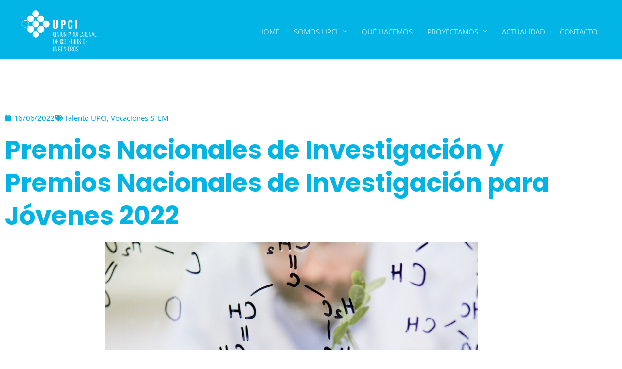

--- FILE ---
content_type: text/css
request_url: https://upci.es/wp-content/uploads/elementor/css/post-9.css?ver=1769567461
body_size: 574
content:
.elementor-kit-9{--e-global-color-primary:#00B5E5;--e-global-color-secondary:#A9DCF4;--e-global-color-text:#303030;--e-global-color-accent:#0699C0;--e-global-color-c9b8d83:#BFE8F4;--e-global-color-5c5dfec:#00B5E5;--e-global-color-c7573c1:#A9DCF4;--e-global-color-fe3d64c:#FFFFFF;--e-global-color-0324347:#000000;--e-global-typography-primary-font-family:"Poppins";--e-global-typography-primary-font-weight:500;--e-global-typography-primary-line-height:1.3em;--e-global-typography-secondary-font-family:"Poppins";--e-global-typography-secondary-font-weight:700;--e-global-typography-secondary-line-height:1.3em;--e-global-typography-text-font-family:"Open Sans";--e-global-typography-text-font-weight:400;--e-global-typography-text-line-height:1.6em;--e-global-typography-accent-font-family:"Open Sans";--e-global-typography-accent-font-weight:700;--e-global-typography-accent-line-height:1.3em;font-family:var( --e-global-typography-text-font-family ), Sans-serif;font-weight:var( --e-global-typography-text-font-weight );line-height:var( --e-global-typography-text-line-height );}.elementor-kit-9 button,.elementor-kit-9 input[type="button"],.elementor-kit-9 input[type="submit"],.elementor-kit-9 .elementor-button{background-color:var( --e-global-color-5c5dfec );font-family:var( --e-global-typography-accent-font-family ), Sans-serif;font-weight:var( --e-global-typography-accent-font-weight );line-height:var( --e-global-typography-accent-line-height );color:var( --e-global-color-fe3d64c );}.elementor-kit-9 button:hover,.elementor-kit-9 button:focus,.elementor-kit-9 input[type="button"]:hover,.elementor-kit-9 input[type="button"]:focus,.elementor-kit-9 input[type="submit"]:hover,.elementor-kit-9 input[type="submit"]:focus,.elementor-kit-9 .elementor-button:hover,.elementor-kit-9 .elementor-button:focus{background-color:var( --e-global-color-secondary );color:var( --e-global-color-text );}.elementor-kit-9 e-page-transition{background-color:#FFBC7D;}.elementor-kit-9 a{font-family:var( --e-global-typography-text-font-family ), Sans-serif;font-weight:var( --e-global-typography-text-font-weight );line-height:var( --e-global-typography-text-line-height );}.elementor-kit-9 h1{font-family:var( --e-global-typography-secondary-font-family ), Sans-serif;font-weight:var( --e-global-typography-secondary-font-weight );line-height:var( --e-global-typography-secondary-line-height );}.elementor-kit-9 h2{font-family:var( --e-global-typography-secondary-font-family ), Sans-serif;font-weight:var( --e-global-typography-secondary-font-weight );line-height:var( --e-global-typography-secondary-line-height );}.elementor-kit-9 h3{font-family:var( --e-global-typography-primary-font-family ), Sans-serif;font-weight:var( --e-global-typography-primary-font-weight );line-height:var( --e-global-typography-primary-line-height );}.elementor-kit-9 h4{font-family:var( --e-global-typography-primary-font-family ), Sans-serif;font-weight:var( --e-global-typography-primary-font-weight );line-height:var( --e-global-typography-primary-line-height );}.elementor-kit-9 h5{font-family:var( --e-global-typography-primary-font-family ), Sans-serif;font-weight:var( --e-global-typography-primary-font-weight );line-height:var( --e-global-typography-primary-line-height );}.elementor-kit-9 h6{font-family:var( --e-global-typography-primary-font-family ), Sans-serif;font-weight:var( --e-global-typography-primary-font-weight );line-height:var( --e-global-typography-primary-line-height );}.elementor-section.elementor-section-boxed > .elementor-container{max-width:1200px;}.e-con{--container-max-width:1200px;}.elementor-widget:not(:last-child){margin-block-end:20px;}.elementor-element{--widgets-spacing:20px 20px;--widgets-spacing-row:20px;--widgets-spacing-column:20px;}{}h1.entry-title{display:var(--page-title-display);}@media(max-width:1024px){.elementor-kit-9{line-height:var( --e-global-typography-text-line-height );}.elementor-kit-9 a{line-height:var( --e-global-typography-text-line-height );}.elementor-kit-9 h1{line-height:var( --e-global-typography-secondary-line-height );}.elementor-kit-9 h2{line-height:var( --e-global-typography-secondary-line-height );}.elementor-kit-9 h3{line-height:var( --e-global-typography-primary-line-height );}.elementor-kit-9 h4{line-height:var( --e-global-typography-primary-line-height );}.elementor-kit-9 h5{line-height:var( --e-global-typography-primary-line-height );}.elementor-kit-9 h6{line-height:var( --e-global-typography-primary-line-height );}.elementor-kit-9 button,.elementor-kit-9 input[type="button"],.elementor-kit-9 input[type="submit"],.elementor-kit-9 .elementor-button{line-height:var( --e-global-typography-accent-line-height );}.elementor-section.elementor-section-boxed > .elementor-container{max-width:1024px;}.e-con{--container-max-width:1024px;}}@media(max-width:767px){.elementor-kit-9{line-height:var( --e-global-typography-text-line-height );}.elementor-kit-9 a{line-height:var( --e-global-typography-text-line-height );}.elementor-kit-9 h1{line-height:var( --e-global-typography-secondary-line-height );}.elementor-kit-9 h2{line-height:var( --e-global-typography-secondary-line-height );}.elementor-kit-9 h3{line-height:var( --e-global-typography-primary-line-height );}.elementor-kit-9 h4{line-height:var( --e-global-typography-primary-line-height );}.elementor-kit-9 h5{line-height:var( --e-global-typography-primary-line-height );}.elementor-kit-9 h6{line-height:var( --e-global-typography-primary-line-height );}.elementor-kit-9 button,.elementor-kit-9 input[type="button"],.elementor-kit-9 input[type="submit"],.elementor-kit-9 .elementor-button{line-height:var( --e-global-typography-accent-line-height );}.elementor-section.elementor-section-boxed > .elementor-container{max-width:767px;}.e-con{--container-max-width:767px;}}

--- FILE ---
content_type: text/css
request_url: https://upci.es/wp-content/uploads/elementor/css/post-1773.css?ver=1769567462
body_size: 1025
content:
.elementor-1773 .elementor-element.elementor-element-396ddda9:not(.elementor-motion-effects-element-type-background), .elementor-1773 .elementor-element.elementor-element-396ddda9 > .elementor-motion-effects-container > .elementor-motion-effects-layer{background-color:var( --e-global-color-astglobalcolor7 );}.elementor-1773 .elementor-element.elementor-element-396ddda9{transition:background 0.3s, border 0.3s, border-radius 0.3s, box-shadow 0.3s;margin-top:2px;margin-bottom:0px;}.elementor-1773 .elementor-element.elementor-element-396ddda9 > .elementor-background-overlay{transition:background 0.3s, border-radius 0.3s, opacity 0.3s;}.elementor-1773 .elementor-element.elementor-element-478e3ab > .elementor-element-populated{text-align:center;margin:100px 0px 100px 0px;--e-column-margin-right:0px;--e-column-margin-left:0px;padding:25px 50px 25px 50px;}.elementor-1773 .elementor-element.elementor-element-441b4f7 .elementor-heading-title{font-family:"Poppins", Sans-serif;font-weight:700;text-transform:uppercase;line-height:1.3em;color:#ffffff;}.elementor-1773 .elementor-element.elementor-element-30890877 > .elementor-widget-container{padding:0px 0px 25px 0px;}.elementor-1773 .elementor-element.elementor-element-30890877 .elementor-heading-title{font-family:"Poppins", Sans-serif;font-size:2rem;font-weight:400;line-height:1.3em;color:#ffffff;}.elementor-1773 .elementor-element.elementor-element-458a303a .elementor-button{background-color:#ffffff;fill:#000000;color:#000000;}.elementor-1773 .elementor-element.elementor-element-458a303a .elementor-button:hover, .elementor-1773 .elementor-element.elementor-element-458a303a .elementor-button:focus{color:var( --e-global-color-primary );}.elementor-1773 .elementor-element.elementor-element-458a303a .elementor-button:hover svg, .elementor-1773 .elementor-element.elementor-element-458a303a .elementor-button:focus svg{fill:var( --e-global-color-primary );}.elementor-1773 .elementor-element.elementor-element-5ffcbbe:not(.elementor-motion-effects-element-type-background), .elementor-1773 .elementor-element.elementor-element-5ffcbbe > .elementor-motion-effects-container > .elementor-motion-effects-layer{background-color:var( --e-global-color-0324347 );}.elementor-1773 .elementor-element.elementor-element-5ffcbbe{transition:background 0.3s, border 0.3s, border-radius 0.3s, box-shadow 0.3s;}.elementor-1773 .elementor-element.elementor-element-5ffcbbe > .elementor-background-overlay{transition:background 0.3s, border-radius 0.3s, opacity 0.3s;}.elementor-1773 .elementor-element.elementor-element-e7e8c70 > .elementor-container > .elementor-column > .elementor-widget-wrap{align-content:center;align-items:center;}.elementor-1773 .elementor-element.elementor-element-07ae134{--grid-template-columns:repeat(0, auto);--grid-column-gap:20px;--grid-row-gap:0px;}.elementor-1773 .elementor-element.elementor-element-07ae134 .elementor-widget-container{text-align:center;}.elementor-1773 .elementor-element.elementor-element-07ae134 > .elementor-widget-container{margin:0px 0px 50px 0px;padding:0px 0px 0px 0px;}.elementor-1773 .elementor-element.elementor-element-e599326 .menu-item a.uael-menu-item,.elementor-1773 .elementor-element.elementor-element-e599326 .menu-item a.uael-sub-menu-item{padding-left:15px;padding-right:15px;}.elementor-1773 .elementor-element.elementor-element-e599326 .menu-item a.uael-menu-item, .elementor-1773 .elementor-element.elementor-element-e599326 .menu-item a.uael-sub-menu-item{padding-top:15px;padding-bottom:15px;}.elementor-1773 .elementor-element.elementor-element-e599326 ul.sub-menu{width:220px;}.elementor-1773 .elementor-element.elementor-element-e599326 .sub-menu li a.uael-sub-menu-item,
						.elementor-1773 .elementor-element.elementor-element-e599326 nav.uael-dropdown li a.uael-menu-item,
						.elementor-1773 .elementor-element.elementor-element-e599326 nav.uael-dropdown li a.uael-sub-menu-item,
						.elementor-1773 .elementor-element.elementor-element-e599326 nav.uael-dropdown-expandible li a.uael-menu-item,
						.elementor-1773 .elementor-element.elementor-element-e599326 nav.uael-dropdown-expandible li a.uael-sub-menu-item{padding-left:15px;padding-right:15px;}.elementor-1773 .elementor-element.elementor-element-e599326 .sub-menu a.uael-sub-menu-item,
						 .elementor-1773 .elementor-element.elementor-element-e599326 nav.uael-dropdown li a.uael-menu-item,
						 .elementor-1773 .elementor-element.elementor-element-e599326 nav.uael-dropdown li a.uael-sub-menu-item,
						 .elementor-1773 .elementor-element.elementor-element-e599326 nav.uael-dropdown-expandible li a.uael-menu-item,
						 .elementor-1773 .elementor-element.elementor-element-e599326 nav.uael-dropdown-expandible li a.uael-sub-menu-item{padding-top:15px;padding-bottom:15px;}.elementor-1773 .elementor-element.elementor-element-e599326 .menu-item a.uael-menu-item:not(.elementor-button), .elementor-1773 .elementor-element.elementor-element-e599326 .sub-menu a.uael-sub-menu-item{color:var( --e-global-color-fe3d64c );}.elementor-1773 .elementor-element.elementor-element-e599326 .menu-item a.uael-menu-item:not(.elementor-button):hover,
								.elementor-1773 .elementor-element.elementor-element-e599326 .sub-menu a.uael-sub-menu-item:hover,
								.elementor-1773 .elementor-element.elementor-element-e599326 .menu-item.current-menu-item a.uael-menu-item:not(.elementor-button),
								.elementor-1773 .elementor-element.elementor-element-e599326 .menu-item a.uael-menu-item.highlighted:not(.elementor-button),
								.elementor-1773 .elementor-element.elementor-element-e599326 .menu-item a.uael-menu-item:not(.elementor-button):focus{color:var( --e-global-color-c9b8d83 );}.elementor-1773 .elementor-element.elementor-element-e599326 .menu-item.current-menu-item a.uael-menu-item:not(.elementor-button),
								.elementor-1773 .elementor-element.elementor-element-e599326 .menu-item.current-menu-ancestor a.uael-menu-item:not(.elementor-button),
								.elementor-1773 .elementor-element.elementor-element-e599326 .menu-item.custom-menu-active a.uael-menu-item:not(.elementor-button){color:var( --e-global-color-fe3d64c );background-color:var( --e-global-color-primary );}.elementor-1773 .elementor-element.elementor-element-e599326 .sub-menu,
								.elementor-1773 .elementor-element.elementor-element-e599326 nav.uael-dropdown,
								.elementor-1773 .elementor-element.elementor-element-e599326 .uael-nav-menu nav.uael-dropdown-expandible,
								.elementor-1773 .elementor-element.elementor-element-e599326 .uael-nav-menu nav.uael-dropdown-expandible .menu-item a.uael-menu-item,
								.elementor-1773 .elementor-element.elementor-element-e599326 .uael-nav-menu nav.uael-dropdown-expandible .menu-item .sub-menu,
								.elementor-1773 .elementor-element.elementor-element-e599326 nav.uael-dropdown .menu-item a.uael-menu-item,
								.elementor-1773 .elementor-element.elementor-element-e599326 nav.uael-dropdown .menu-item a.uael-sub-menu-item{background-color:#fff;}.elementor-1773 .elementor-element.elementor-element-e599326 .sub-menu li.menu-item:not(:last-child),
						.elementor-1773 .elementor-element.elementor-element-e599326 nav.uael-dropdown li.menu-item:not(:last-child),
						.elementor-1773 .elementor-element.elementor-element-e599326 nav.uael-dropdown-expandible li.menu-item:not(:last-child){border-bottom-style:solid;border-bottom-color:#c4c4c4;border-bottom-width:1px;}.elementor-1773 .elementor-element.elementor-element-cd0a723 > .elementor-container > .elementor-column > .elementor-widget-wrap{align-content:center;align-items:center;}.elementor-1773 .elementor-element.elementor-element-cd0a723{border-style:solid;border-width:1px 0px 0px 0px;border-color:var( --e-global-color-fe3d64c );}.elementor-1773 .elementor-element.elementor-element-2b40585{text-align:center;color:var( --e-global-color-fe3d64c );}.elementor-1773 .elementor-element.elementor-element-41e53fa{text-align:center;color:var( --e-global-color-fe3d64c );}.elementor-theme-builder-content-area{height:400px;}.elementor-location-header:before, .elementor-location-footer:before{content:"";display:table;clear:both;}@media(max-width:1024px) and (min-width:768px){.elementor-1773 .elementor-element.elementor-element-bea148e{width:100%;}.elementor-1773 .elementor-element.elementor-element-6c7db80{width:100%;}}@media(max-width:1024px){.elementor-1773 .elementor-element.elementor-element-478e3ab > .elementor-element-populated{margin:50px 0px 50px 0px;--e-column-margin-right:0px;--e-column-margin-left:0px;padding:25px 25px 25px 25px;}}@media(max-width:767px){.elementor-1773 .elementor-element.elementor-element-478e3ab > .elementor-element-populated{margin:0px 25px 0px 25px;--e-column-margin-right:25px;--e-column-margin-left:25px;padding:75px 0px 75px 0px;}.elementor-1773 .elementor-element.elementor-element-6c7db80 > .elementor-element-populated{padding:0px 0px 0px 0px;}}

--- FILE ---
content_type: text/css
request_url: https://upci.es/wp-content/uploads/elementor/css/post-2375.css?ver=1769567474
body_size: 805
content:
.elementor-2375 .elementor-element.elementor-element-57e53cd:not(.elementor-motion-effects-element-type-background), .elementor-2375 .elementor-element.elementor-element-57e53cd > .elementor-motion-effects-container > .elementor-motion-effects-layer{background-color:var( --e-global-color-primary );}.elementor-2375 .elementor-element.elementor-element-57e53cd{transition:background 0.3s, border 0.3s, border-radius 0.3s, box-shadow 0.3s;padding:60px 0px 60px 0px;}.elementor-2375 .elementor-element.elementor-element-57e53cd > .elementor-background-overlay{transition:background 0.3s, border-radius 0.3s, opacity 0.3s;}.elementor-2375 .elementor-element.elementor-element-b61292e > .elementor-container > .elementor-column > .elementor-widget-wrap{align-content:center;align-items:center;}.elementor-2375 .elementor-element.elementor-element-b61292e{margin-top:100px;margin-bottom:0px;padding:0px 0px 50px 0px;}.elementor-2375 .elementor-element.elementor-element-a734f32 .elementor-icon-list-icon i{color:var( --e-global-color-primary );font-size:14px;}.elementor-2375 .elementor-element.elementor-element-a734f32 .elementor-icon-list-icon svg{fill:var( --e-global-color-primary );--e-icon-list-icon-size:14px;}.elementor-2375 .elementor-element.elementor-element-a734f32 .elementor-icon-list-icon{width:14px;}.elementor-2375 .elementor-element.elementor-element-26b3de2{text-align:start;}.elementor-2375 .elementor-element.elementor-element-26b3de2 .elementor-heading-title{font-size:3.5rem;line-height:1.3em;color:var( --e-global-color-primary );}.elementor-2375 .elementor-element.elementor-element-e1035c3{margin-top:0px;margin-bottom:100px;}.elementor-2375 .elementor-element.elementor-element-728dcdf .post-navigation__arrow-wrapper{color:var( --e-global-color-primary );fill:var( --e-global-color-primary );}.elementor-2375 .elementor-element.elementor-element-e510e7a .elementor-search-form__container{min-height:50px;}.elementor-2375 .elementor-element.elementor-element-e510e7a .elementor-search-form__submit{min-width:50px;--e-search-form-submit-text-color:var( --e-global-color-fe3d64c );background-color:var( --e-global-color-5c5dfec );}body:not(.rtl) .elementor-2375 .elementor-element.elementor-element-e510e7a .elementor-search-form__icon{padding-left:calc(50px / 3);}body.rtl .elementor-2375 .elementor-element.elementor-element-e510e7a .elementor-search-form__icon{padding-right:calc(50px / 3);}.elementor-2375 .elementor-element.elementor-element-e510e7a .elementor-search-form__input, .elementor-2375 .elementor-element.elementor-element-e510e7a.elementor-search-form--button-type-text .elementor-search-form__submit{padding-left:calc(50px / 3);padding-right:calc(50px / 3);}.elementor-2375 .elementor-element.elementor-element-e510e7a .elementor-search-form__input,
					.elementor-2375 .elementor-element.elementor-element-e510e7a .elementor-search-form__icon,
					.elementor-2375 .elementor-element.elementor-element-e510e7a .elementor-lightbox .dialog-lightbox-close-button,
					.elementor-2375 .elementor-element.elementor-element-e510e7a .elementor-lightbox .dialog-lightbox-close-button:hover,
					.elementor-2375 .elementor-element.elementor-element-e510e7a.elementor-search-form--skin-full_screen input[type="search"].elementor-search-form__input{color:var( --e-global-color-primary );fill:var( --e-global-color-primary );}.elementor-2375 .elementor-element.elementor-element-e510e7a:not(.elementor-search-form--skin-full_screen) .elementor-search-form__container{background-color:var( --e-global-color-fe3d64c );border-color:var( --e-global-color-primary );border-width:1px 1px 1px 1px;border-radius:3px;}.elementor-2375 .elementor-element.elementor-element-e510e7a.elementor-search-form--skin-full_screen input[type="search"].elementor-search-form__input{background-color:var( --e-global-color-fe3d64c );border-color:var( --e-global-color-primary );border-width:1px 1px 1px 1px;border-radius:3px;}.elementor-2375 .elementor-element.elementor-element-e510e7a:not(.elementor-search-form--skin-full_screen) .elementor-search-form--focus .elementor-search-form__container{border-color:var( --e-global-color-primary );}.elementor-2375 .elementor-element.elementor-element-e510e7a.elementor-search-form--skin-full_screen input[type="search"].elementor-search-form__input:focus{border-color:var( --e-global-color-primary );}.elementor-2375 .elementor-element.elementor-element-b48b7a6{padding:0px 0px 100px 0px;}.elementor-2375 .elementor-element.elementor-element-cc11566 .elementor-heading-title{font-size:2rem;color:var( --e-global-color-astglobalcolor3 );}.elementor-2375 .elementor-element.elementor-element-b11e375{--grid-row-gap:35px;--grid-column-gap:30px;}.elementor-2375 .elementor-element.elementor-element-b11e375 .elementor-posts-container .elementor-post__thumbnail{padding-bottom:calc( 0.66 * 100% );}.elementor-2375 .elementor-element.elementor-element-b11e375:after{content:"0.66";}.elementor-2375 .elementor-element.elementor-element-b11e375 .elementor-post__thumbnail__link{width:100%;}.elementor-2375 .elementor-element.elementor-element-b11e375 .elementor-post__meta-data span + span:before{content:"///";}.elementor-2375 .elementor-element.elementor-element-b11e375.elementor-posts--thumbnail-left .elementor-post__thumbnail__link{margin-right:20px;}.elementor-2375 .elementor-element.elementor-element-b11e375.elementor-posts--thumbnail-right .elementor-post__thumbnail__link{margin-left:20px;}.elementor-2375 .elementor-element.elementor-element-b11e375.elementor-posts--thumbnail-top .elementor-post__thumbnail__link{margin-bottom:20px;}@media(max-width:1024px){.elementor-2375 .elementor-element.elementor-element-26b3de2 .elementor-heading-title{font-size:2.5rem;}}@media(max-width:767px){.elementor-2375 .elementor-element.elementor-element-26b3de2 .elementor-heading-title{font-size:1.6rem;}.elementor-2375 .elementor-element.elementor-element-b11e375 .elementor-posts-container .elementor-post__thumbnail{padding-bottom:calc( 0.5 * 100% );}.elementor-2375 .elementor-element.elementor-element-b11e375:after{content:"0.5";}.elementor-2375 .elementor-element.elementor-element-b11e375 .elementor-post__thumbnail__link{width:100%;}}